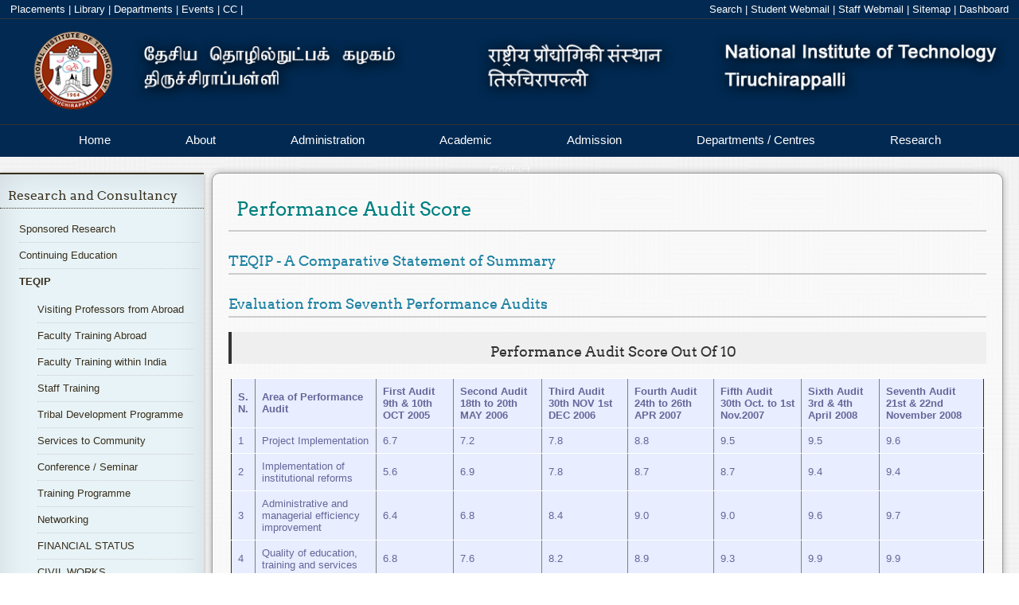

--- FILE ---
content_type: text/html; charset=UTF-8
request_url: https://www.nitt.edu/home/icsr/teqip/performance_audit_score/
body_size: 27198
content:
<!DOCTYPE html>
<!--[if lt IE 7 ]> <html lang="en" class="ie6"> <![endif]-->
<!--[if IE 7 ]>    <html lang="en" class="ie7"> <![endif]-->
<!--[if IE 8 ]>    <html lang="en" class="ie8"> <![endif]-->
<!--[if IE 9 ]>    <html lang="en" class="ie9"> <![endif]-->
<!--[if (gt IE 9)|!(IE)]><!--> 
<html lang="en"> 
	<!--<![endif]-->
	<head>
		<title>NIT Trichy - Performance Audit Score</title>
		<meta http-equiv="X-UA-Compatible" content="IE=edge"/>
		<meta name="description" content="" />
		<meta name="keywords" content="NIT Trichy, National Institute of Technology,Tiruchirappalli, nitt, NITT" /> 
		<meta http-equiv="Last-Update" content="2009-02-07@00:00:00 IST" />
			<script type="application/ld+json">
	{
		"@context": "http://schema.org",
			"@type": "BreadcrumbList",
			"itemListElement": [		{
			"@type": "ListItem",
				"position": 1,
				"item": {
					"@id": "http://www.nitt.edu/home/",
						"name": "NITT Home Page"
				}
		},		{
			"@type": "ListItem",
				"position": 2,
				"item": {
					"@id": "http://www.nitt.edu/home/icsr/",
						"name": "Research and Consultancy"
				}
		},		{
			"@type": "ListItem",
				"position": 3,
				"item": {
					"@id": "http://www.nitt.edu/home/icsr/teqip/",
						"name": "TEQIP"
				}
		},		{
			"@type": "ListItem",
				"position": 4,
				"item": {
					"@id": "http://www.nitt.edu/home/icsr/teqip/performance_audit_score/",
						"name": "Performance Audit Score"
				}
		}                        ]
        }
        </script>		<link rel="stylesheet" type="text/css" href="/cms/templates/nitt_13inner/styles/error.css" />
		<link rel="stylesheet" type="text/css" href="/cms/templates/nitt_13inner/styles/breadcrumb.css" />
		<link rel="stylesheet" href="/cms/templates/nitt_13inner/styles/form.css">
		<link rel="stylesheet" href="/cms/templates/nitt_13inner/styles/corporate-final.css">
		<link rel="stylesheet" href="/cms/templates/nitt_13inner/styles/translate.css">
		<!--  <link rel="stylesheet" href="/cms/templates/nitt_13inner/styles/scroll.css">-->
		<link rel="stylesheet" href="/cms/templates/nitt_13inner/styles/dashboard.css">
		<link rel="stylesheet" href="/cms/templates/nitt_13inner/styles/footer.css">
		<link rel="stylesheet" href="/cms/templates/nitt_13inner/styles/header.css">
		<link rel="stylesheet" type="text/css" href="/cms/templates/nitt_13inner/styles/main.css"/>
		<script type="text/javascript" src="/cms/templates/nitt_13inner/scripts/jquery.js"></script>
		<!-- <script language="javascript" type="text/javascript" src="/cms/templates/nitt_13inner/scripts/jquery.pjax.js" ></script> -->
		<!--[if lte IE 8 ]> 
		<style>
		body {
		min-width:1350px;
		}
		</style>
		<![endif]-->
		<script language="javascript" type="text/javascript">
		//defined here for use in javascript
		var templateBrowserPath = "/cms/templates/nitt_13inner";
		var urlRequestRoot = "";

		$(document).ready(function(){
			// does current browser support PJAX
	//		if ($.support.pjax) {
	//			$.pjax.defaults.timeout = 3000; // time in milliseconds
	//		}
		});
		
		$(function(){
			// pjax
		//	$(document).pjax("a:not(a[href$='PDF']):not(a[href$='pdf']):not(a[href$='doc']):not(a[href$='docx']):not(a[href~='#']):not(a[href$='+edit']):not(a[href$='+logout'])", '#main-view');
		});

		</script>
          <link rel="icon" href="https://www.nitt.edu/home/logo.jpg" 
        type="image/x-icon" />
       	</head>
	<body onload="" >
		 <div id="toplinkbar">		
      <div class="left" style="margin-left:1%">		
        <a href="/students/facilitiesnservices/tp/">Placements</a>&nbsp;|
        <a href="/students/facilitiesnservices/library/">Library</a>&nbsp;|
        <a href="/academics/departments/">Departments</a>&nbsp;|
	<a href="/students/events/">Events</a>&nbsp;|
        <a href="/students/facilitiesnservices/ComputerSupportGroup/">CC</a>&nbsp;|
      </div>   
       <div id="google_translate_element"></div>
 <script type="text/javascript">
function googleTranslateElementInit() {
  new google.translate.TranslateElement({pageLanguage: 'en', layout: google.translate.TranslateElement.InlineLayout.SIMPLE}, 'google_translate_element');
}
</script><!--     <div class="searchBoxContainer">
        <input class="searchBox" title="search NITT" type="text" name="search" placeholder="search NITT">
     </div>
 -->     
      <div class="right" style="margin-right:1%">
		<a href="/search">Search</a>&nbsp;|
		<a target="_blank" href="https://students.nitt.edu/">Student Webmail</a>&nbsp;|
                <a target="_blank" href="https://webmail.nitt.edu/">Staff Webmail</a>&nbsp;|
		<a href="/sitemap">Sitemap</a>&nbsp;|
        <a href="#" id="dashboardbut" onmousedown="toggleDashboard('actionbar',this);">Dashboard</a>
      </div>
    </div>
    <div id="toplinkbar-alter">
      <button type="button" class="navbar-toggle" id="toplinks" style="cursor: pointer;">
        <span class="icon-bar"></span>
        <span class="icon-bar" style="margin-top: 4px;"></span>
      </button>
      <a class="navbar-brand" href="#">Links</a>
    </div>
	<div id="sidelinks">
<!--      <li><a href="/students/facilitiesnservices/tp/">Students</a></li>
      <li><a href="/students/facilitiesnservices/library/">Faculty</a></li>
   -->
   <li><a href="/students/facilitiesnservices/tp/">Placements</a></li>
      <li><a href="/academics/departments/">Departments</a></li>
      <li><a href="./+login">Sign In</a></li>
      <li><a href="http://vayu.nitt.edu">Webmail</a></li>
      <li><a href="/sitemap">Sitemap</a></li>
    </div>

	<div id="header">
      <a href="/"><img src="/cms/templates/nitt_13inner/images/nitt.png" style="position: relative;bottom: 13%;position: relative;bottom:13%;width:100%;overflow:hidden;" /></a>
    </div>
<div id="actionbar" style="display:none">
  <div id="cms-actionbarPage"><span class="cms-actionbarPageItem"><a class="robots-nofollow cms-actionlogin" rel="nofollow" href="./+login">Login</a></span>
<span class="cms-actionbarPageItem"><a class="robots-nofollow cms-actionlogin&subaction=register" rel="nofollow" href="./+login&subaction=register">Register</a></span>
<span class="cms-actionbarPageItem"><a class="robots-nofollow cms-actionsearch" rel="nofollow" href="./+search">Search</a></span>
</div>
  <div id="cms-actionbarModule"><span class="cms-actionbarModuleItem"><a class="robots-nofollow" rel="nofollow" href="./+view">View</a></span>
</div>
</div>
    <div class='cbp-af-header'>
<div class="cbp-af-inner">
    <div id="main-nav">
      <ul class="menu">
        <li class="navigate" data-href="home" ><a href="/" >Home</a></li>

        <li class="navigate" data-href="about" ><a href="/about" >About</a></li>
<!--        <div class="menudrop" style="left: 0px; display: none;">
	      <div class="container">
		    <div class="col_4">
			<h1>About the University</h1>
             <ul>
			   <li><a href="About/index.html">About</a></li>
			   <li><a href="">At A Glance</a></li>
			   <li><a href="">History</a></li>
			   <li><a href="">Director's Welcome</a></li>
			   <li><a href="">Other NITs</a></li>
			   <li><a href="">Mission, Vision &amp; Values</a></li>
			 </ul>
             <h1>Campus Safety</h1>
			 <ul><li><a href="">Campus Safety</a></li></ul>
  		   </div>
		   <div class="col_4">
			 <h1>University Leadership</h1>
			 <ul>
			   <li><a href="">Office of the President</a></li>
			   <li><a href="">Administrative Offices</a></li>
			 </ul>
             <h1>Visiting Campus</h1>
			 <ul>
			   <li><a href="">Visiting Campus</a></li>
			   <li><a href="">Maps and Directions</a></li>
			   <li><a href="">Connect with Us</a></li>
			 </ul>
  		   </div>
	     </div>
       </div>
-->       <li class="navigate" data-href="administration"><a href="/administration">Administration</a></li>
<!--       <div class="menudrop" style="left: 0px; display: none;">
	     <div class="container">
		   <div class="col_4">
			 <h1>Administration</h1>
             <ul>
			   <li><a href="">About</a></li>
			   <li><a href="">At A Glance</a></li>
			   <li><a href="">History</a></li>
			   <li><a href="">Director's Welcome</a></li>
			   <li><a href="">Other NITs</a></li>
			   <li><a href="">Mission, Vision &amp; Values</a></li>
			 </ul>
             <h1>Campus Safety</h1>
 			 <ul>
			   <li><a href="">Campus Safety</a></li>
			 </ul>
  		   </div>
		   <div class="col_4">
			 <h1>University Leadership</h1>
 			 <ul>
			   <li><a href="">Office of the President</a></li>
			   <li><a href="">Administrative Offices</a></li>
			 </ul>
             <h1>Visiting Campus</h1>
			 <ul>
			   <li><a href="">Visiting Campus</a></li>
			   <li><a href="">Maps and Directions</a></li>
			   <li><a href="">Connect with Us</a></li>
			 </ul>
		   </div>
 		   <div class="col_4">
			 <h1>Once students come to NITT, they stay!</h1>
			 <p>Our 90% retention rate beats the national average of 65%, and 20% of our undergraduates go on to receive a graduate degree here.</p>
		   </div>
     	 </div>
       </div>
  -->     <li class="navigate" data-href="academics"><a href="/academics">Academic</a></li>
<!--<div class="menudrop" style="left: 0px; display: none;">
	<div class="container">
		<div class="col_4">
			<h1>Academic</h1>

			<ul>
				<li><a href="">About</a></li>
				<li><a href="">At A Glance</a></li>
				<li><a href="">History</a></li>
				<li><a href="">Director's Welcome</a></li>
				<li><a href="">Other NITs</a></li>
				<li><a href="">Mission, Vision &amp; Values</a></li>
			</ul>

			<h1>Campus Safety</h1>
			
			<ul>
				<li><a href="">Campus Safety</a></li>
			</ul>
		</div>
		
		<div class="col_4">
			<h1>University Leadership</h1>
			
			<ul>
			<li><a href="">Office of the President</a></li>
			<li><a href="">Administrative Offices</a></li>
			</ul>

			<h1>Visiting Campus</h1>
			
			<ul>
			<li><a href="">Visiting Campus</a></li>
			<li><a href="">Maps and Directions</a></li>
			<li><a href="">Connect with Us</a></li>
			</ul>
		</div>
		

	</div>
</div>
-->
<li class="navigate" data-href="admissions"><a href="/admissions">Admission</a></li>
<!--
<div class="menudrop" style="left: 0px; display: none;">
	<div class="container">
		<div class="col_4">
			<h1>Admission</h1>

			<ul>
				<li><a href="">About</a></li>
				<li><a href="">At A Glance</a></li>
				<li><a href="">History</a></li>
				<li><a href="">Director's Welcome</a></li>
				<li><a href="">Other NITs</a></li>
				<li><a href="">Mission, Vision &amp; Values</a></li>
			</ul>

			<h1>Campus Safety</h1>
			
			<ul>
				<li><a href="">Campus Safety</a></li>
			</ul>
		</div>
		
		<div class="col_4">
			<h1>University Leadership</h1>
			
			<ul>
			<li><a href="">Office of the President</a></li>
			<li><a href="">Administrative Offices</a></li>
			</ul>

			<h1>Visiting Campus</h1>
			
			<ul>
			<li><a href="">Visiting Campus</a></li>
			<li><a href="">Maps and Directions</a></li>
			<li><a href="">Connect with Us</a></li>
			</ul>
		</div>
		

	</div>
</div>
-->
<li class="navigate" data-href="academics/departments"><a href="#" data-pjax >Departments / Centres</a></li>
<div class="menudrop" style="left: 0px; display: none;">
	<div class="container">
		<div class="col_4">
			<h1><a style="color:#382F1C" href="/academics/departments/">Departments / Centres</a></h1>

			<ul>
				<li></li>
				<li></li>
				<li><a href="/academics/departments/architecture">Architecture</a></li>
				<li><a href="/academics/departments/cecase">CECASE</a></li>
				<!--<li><a href="/academics/departments/ceesat">CEESAT</a></li>-->
				<li><a href="/academics/departments/chem">Chemical Engineering</a></li>
				<li><a href="/academics/departments/chemistry">Chemistry</a></li>
				<li><a href="/academics/departments/civil">Civil Engineering</a></li>
				<li><a href="/academics/departments/ca">Computer Applications</a></li>
	
	</ul>

		</div>
		
		<div class="col_4">
			<ul>
			<li></li>
			<li></li>
			<li></li>
			<li></li>
				<li><a href="/academics/departments/cse">Computer Science & Engineering</a></li>
				<li><a href="/academics/departments/dee">DEE</a></li>
  			        <li><a href="/academics/departments/eee">Electrical & Electronics Engineering</a></li>
			        <li><a href="/academics/departments/ece">Electronics & Communication Engineering</a></li>
			<li><a href="/academics/departments/humanities">Humanities</a></li>
			<li><a href="/academics/departments/ice">Instrumentation & control Engineering</a></li>



	</ul>
		</div>
		<div class="col_4">
			<ul>
			<li></li>					       
			<li></li>					       
			<li></li>					       
			<li><a href="/academics/departments/management">Management Studies</a></li>
			<li><a href="/academics/departments/maths">Mathematics</a></li>
			<li><a href="/academics/departments/mech">Mechanical Engineering</a></li>
			<li><a href="/academics/departments/meta">Metallurgical & Materials Engineering</a></li>
			<li><a href="/academics/departments/physics">Physics</a></li>
			<li><a href="/academics/departments/prod">Production Engineering</a></li>
		</ul></div>
		<div class="col_4">
			<h1><a style="color:#382F1C" href="/students/facilitiesnservices/">Centers/Common Facility</a></h1>
			
			<ul>
			<li></li>					       
			<li><a href="/students/facilitiesnservices/centralworkshop/">Central Workshop</a></li>
			<li><a href="/students/facilitiesnservices/ComputerSupportGroup/">Computer Support Group</a></li>
			<li><a href="/students/facilitiesnservices/em/">Estate Maintenance</a></li>
			<li><a href="/students/facilitiesnservices/guesthouse/">Guest House</a></li>
			<li><a href="/students/facilitiesnservices/hospital/">Hospital</a></li>
			<li><a href="/students/facilitiesnservices/hostelsnmess/">Hostels</a></li>
			<li><a href="/students/facilitiesnservices/lhc">Lecture Hall Complex/Orion</a></li>
                        <li><a href="/students/facilitiesnservices/firstyearcoordinator/">First Year Coordinator Office</a></li>
			<li><a href="/students/facilitiesnservices/library/">Library</a></li>
			<li><a href="/students/facilitiesnservices/security/">Security</a></li>
                        <li><a target="_blank" href="https://paramporul.nitt.edu">Super Computing(ParamPorul)</a></li>
			<li><a target="_blank" href="/rc/sif">Sophisticated Instrumentation Facility</a></li>
			<li><a target="_blank" href="https://manufacturingcoe.com/">CoE in Manufacturing</a></li>
			<li><a target="_blank" href="https://cedi.nitt.edu/">CEDI</a></li>
 			<li><a href="/students/facilitiesnservices/sportscenter/">Physical Education / Sports Center / SAS Office</a></li>
			<li><a href="/students/facilitiesnservices/tp/">Training and Placement</a></li>
			<li><a href="/students/facilitiesnservices/transport/">Transport</a></li>
		</ul></div>
	</div>
</div>

<li class="navigate" data-href="rc/"><a target="_blank" href="https://rc.nitt.edu">Research</a></li>
<!--

<div class="menudrop" style="left: 0px; display: none;">
	<div class="container">
		<div class="col_4">
			<h1>Events</h1>

			<ul>
				<li><a href="">About</a></li>
				<li><a href="">At A Glance</a></li>
				<li><a href="">History</a></li>
				<li><a href="">Director's Welcome</a></li>
				<li><a href="">Other NITs</a></li>
				<li><a href="">Mission, Vision &amp; Values</a></li>
			</ul>

			<h1>Campus Safety</h1>
			
			<ul>
				<li><a href="">Campus Safety</a></li>
			</ul>
		</div>
		
		<div class="col_4">
			<h1>University Leadership</h1>
			
			<ul>
			<li><a href="">Office of the President</a></li>
			<li><a href="">Administrative Offices</a></li>
			</ul>

			<h1>Visiting Campus</h1>
			
			<ul>
			<li><a href="">Visiting Campus</a></li>
			<li><a href="">Maps and Directions</a></li>
			<li><a href="">Connect with Us</a></li>
			</ul>
		</div>
		
		<div class="col_4">
			<h1>Once students come to NITT, they stay!</h1>
			<p>Our 90% retention rate beats the national average of 65%, and 20% of our undergraduates go on to receive a graduate degree here.</p>
		</div>

	</div>
</div>
-->
<li class="navigate" data-href="contact"><a href="/contact">Contact</a></li>
<!--
<div class="menudrop" style="left: 0px; display: none;">
	<div class="container">
		<div class="col_4">
			<h1>Contact</h1>

			<ul>
				<li><a href="">About</a></li>
				<li><a href="">At A Glance</a></li>
				<li><a href="">History</a></li>
				<li><a href="">Director's Welcome</a></li>
				<li><a href="">Other NITs</a></li>
				<li><a href="">Mission, Vision &amp; Values</a></li>
			</ul>

			<h1>Campus Safety</h1>
			
			<ul>
				<li><a href="">Campus Safety</a></li>
			</ul>
		</div>
		
		<div class="col_4">
			<h1>University Leadership</h1>
			
			<ul>
			<li><a href="">Office of the President</a></li>
			<li><a href="">Administrative Offices</a></li>
			</ul>

			<h1>Visiting Campus</h1>
			
			<ul>
			<li><a href="">Visiting Campus</a></li>
			<li><a href="">Maps and Directions</a></li>
			<li><a href="">Connect with Us</a></li>
			</ul>
		</div>
		
		<div class="col_4">
			<h1>Once students come to NITT, they stay!</h1>
			<p>Our 90% retention rate beats the national average of 65%, and 20% of our undergraduates go on to receive a graduate degree here.</p>
		</div>

	</div>
-->

</ul>
</div>
</div>
<div id="scroll_hidden_div" style="display:none">
  <p>National Institute of Technology, Tiruchirappalli</p>
</div>
</div>
<div id="main-nav-alter">
          <button type="button" class="navbar-toggle" id="mainmenutoggle" style="cursor: pointer;margin-top: 8px;">
            <span class="icon-bar"></span>
           <span class="icon-bar" style="margin-top: 4px;"></span>
            <span class="icon-bar" style="margin-top: 4px;"></span>
          </button>
          <a class="navbar-brand" href="#" style="line-height:2;">Main Menu</a>
        </div>
<div id="mainmenu">
<li><a href="/">Home</a></li>
<li><a href="/about">About</a></li>
<li><a href="/administration">Administration</a></li>
<li><a href="/academics">Academic</a></li>
<li><a href="/admissions">Admission</a></li>
<li><a href="/academics/departments">Departments</a></li>
<li><a href="/students/events">Events</a></li>
<li><a href="/contact">Contact</a></li>
</div>	
		<div id="main-view">
			  <div id="leftNav" style="float:left">
    <div id="leftNavContent" class="active">
            <div id="menubar"><h2><a href="../../">Research and Consultancy</a></h2><ul class="sideMenu"><li><a href="../../sr">Sponsored Research</a></li>
<li><a href="../../continuingedu">Continuing Education</a></li>
<li class="currentpage"><a href="../../teqip">TEQIP</a><ul><li><a href="../visitingprof"> Visiting Professors from Abroad  </a></li>
<li><a href="../training"> Faculty Training Abroad </a></li>
<li><a href="../india"> Faculty Training within India </a></li>
<li><a href="../staff_training"> Staff Training </a></li>
<li><a href="../tdp"> Tribal Development Programme </a></li>
<li><a href="../services"> Services to Community </a></li>
<li><a href="../conference"> Conference / Seminar </a></li>
<li><a href="../trainiing_programme"> Training Programme </a></li>
<li><a href="../networking"> Networking </a></li>
<li><a href="../financial"> FINANCIAL STATUS </a></li>
<li><a href="../civil"> CIVIL WORKS </a></li>
<li><a href="../orders"> Status of Orders Already Placed </a></li>
<li><a href="../performance_audit_score"> Performance Audit Score </a></li>
<li><a href="../practices"> Best Practices Followed </a></li>
</ul></li>
<li><a href="../../teqip2">TEQIP-II</a></li>
<li><a href="../../teqip3">TEQIP-III</a></li>
<li><a href="../../iii">Industry Institute Interaction</a></li>
<li><a href="../../entrepreneurship">Entrepreneurship Development</a></li>
<li><a href="../../office">Office of the Dean Research & Consultancy</a></li>
<li><a href="../../rulenregulations">Rules and Regulations</a></li>
<li><a href="../../scholarship">Scholarships</a></li>
<li><a href="../../alumni">Distinguished Alumni Award</a></li>
<li><a href="../../yaa">Young Achiever Award</a></li>
<li><a href="../../tlc">tlc</a></li>
</ul>
</div>
            
</div>

</div>
			<div id="side" style="float:left">
				<!--<div id="breadCrumb">
				<a href="">nitt.edu</a>&nbsp;&rarr;&nbsp;<a href="">about</a> 
				</div>
				-->
				<div id="contentcontainer">
					<h1 id='contentHeading'>Performance Audit Score</h1> 
																									<h2>TEQIP - A Comparative Statement of Summary</h2>
<h2>Evaluation from Seventh Performance Audits</h2>
<h3><center>Performance Audit Score out of 10</center></h3>
<table border="1">
    <tbody>
        <tr>
            <td><strong>S. N.</strong></td>
            <td><strong>Area of Performance Audit</strong></td>
            <td><strong>First Audit 9th &amp; 10th OCT 2005</strong></td>
            <td><strong>Second Audit 18th to 20th MAY 2006</strong></td>
            <td><strong>Third Audit 30th NOV 1st DEC 2006</strong></td>
            <td><strong>Fourth Audit 24th to 26th APR 2007</strong></td>
            <td><strong>Fifth Audit 30th Oct. to 1st Nov.2007</strong></td>
            <td><strong>Sixth Audit 3rd &amp; 4th April 2008</strong></td>
            <td><strong>Seventh Audit 21st & 22nd November  2008</strong></td>

        </tr>
        <tr>
            <td>1</td>
            <td>Project Implementation</td>
            <td>6.7</td>
            <td>7.2</td>
            <td>7.8</td>
            <td>8.8</td>
            <td>9.5</td>
            <td>9.5</td>
            <td>9.6</td>
        </tr>
        <tr>
            <td>2</td>
            <td>Implementation of institutional reforms</td>
            <td>5.6</td>
            <td>6.9</td>
            <td>7.8</td>
            <td>8.7</td>
            <td>8.7</td>
            <td>9.4</td>
            <td>9.4</td>
        </tr>
        <tr>
            <td>3</td>
            <td>Administrative and managerial efficiency improvement</td>
            <td>6.4</td>
            <td>6.8</td>
            <td>8.4</td>
            <td>9.0</td>
            <td>9.0</td>
            <td>9.6</td>
            <td>9.7</td>
        </tr>
        <tr>
            <td>4</td>
            <td>Quality of education, training and services</td>
            <td>6.8</td>
            <td>7.6</td>
            <td>8.2</td>
            <td>8.9</td>
            <td>9.3</td>
            <td>9.9</td>
            <td>9.9</td>
        </tr>
        <tr>
            <td><strong>5</strong></td>
            <td><strong>TOTAL</strong></td>
            <td><strong>6.4</strong></td>
            <td><strong>7.1</strong></td>
            <td><strong>8.0</strong></td>
            <td><strong>8.8</strong></td>
            <td><strong>9.1</strong></td>
            <td><strong>9.6</strong></td>
            <td><strong>9.7</strong></td>
        </tr>
    </tbody>
</table>				</div>
			</div>


		</div>
		
<div id="footer">
<div id="footer-content">

<div id="footerRowOne">

<div class="footerCol noBorder">
<h2><a href="/academics/">Academics</a></h2><br/>
<ul>
<li><a href="/academics/programmes">Academic Programmes</a></li>
<li><a href="/academics/departments">Departments</a></li>
<li><a href="/academics/faculty">Faculty</a></li>
<li><a href="/academics/rules">Rules and Regulations</a></li>
<li class="noBorder"><a href="/academics/scholarships">Scholarships</a></li>
</ul>
</div>

<div class="footerCol">
<h2><a href="/admissions/">Admissions</a></h2><br/>
<ul>
<li><a href="/admissions/btech">B.Tech</a>. / <a href="/admissions/barch">B.Arch.</a></li>
<li><a href="/admissions/mtech">M.Tech</a>. / <a href="/admissions/mtech">M.Arch.</a> </li>
<li><a href="/admissions/msc">M.Sc</a>. / <a href="/admissions/ma">MA</a> </li>
<li><a href="/admissions/mca">MCA</a> / <a href="/admissions/mba">MBA</a></li>
<li><a href="/admissions/ms">MS (By Research)</a></li>
<li class="noBorder"><a href="/admissions/phd">Ph.D.</a></li>
</ul>
</div>

<div class="footerCol">
<h2><a href="/students/">Student Life</a></h2><br/>
<ul>
<li><a href="/students/events">Events</a></li>
<li><a href="/students/clubsnassocs">Clubs & Associations</a></li>
<li><a href="/students/facilitiesnservices">Facilities & Services</a></li>
<li><a href="/students/facilitiesnservices/hostelsnmess/">Hostel & Messes</a></li>
<li class="noBorder"><a href="/students/office">Office of the Dean (Students)</a></li>
</ul>
</div>

<div class="footerCol">
<h2><a href="/other/">Other Links</a></h2><br/>
<ul>
<li><a href="/other/tenders">Tenders and Notices</a></li>
<li><a href="/other/jobs">Job Opportunities</a></li>
<li><a href="/righttoinfoact">RTI</a></li>
<li><a href="http://alumni.nitt.edu" target="_blank">Alumni</a></li>
<li><a href="/sitemap">Sitemap</a></li>
</ul>
</div>


<div class="footerCol">
<h2><a href="/contact/">Contact Us</a></h2><br/>
<ul style="padding-bottom:10px;">
   <li>National Institute of Technology<br>Tiruchirappalli - 620015<br/>Tamil Nadu, INDIA <br>Fax: +91-431-2500133<br></li>
</ul>
<!--<ul id="social">
<li class="noBorder" id="youtube"><a href="" title="YouTube">
<img style="display: inline;" src="/cms/templates/nitt_13inner/images/32/youtube1.png" alt="Youtube" width="24" height="24">
</a>
</li>
<li class="noBorder" id="twitter"><a href="" title="Twitter">
<img style="display: inline;" src="/cms/templates/nitt_13inner/images/32/twitter1.png" alt="Twitter" width="24" height="24">
</a></li>
<li class="noBorder" id="fb"><a href="" title="Facebook">
<img style="display: inline;" src="/cms/templates/nitt_13inner/images/32/fb1.png" alt="Facebook" width="24" height="24">
</a></li>
<li class="noBorder" id="email"><a href="" title="Email">
<img style="display: inline;" src="/cms/templates/nitt_13inner/images/32/email1.png" alt="Email" width="24" height="24">
</a></li>
</ul>-->
</div>


<!--<div class="footerCol">
<p>Follow Us:</p>
<ul>
<li><a href=""><img style="display: inline;" src="" alt="Facebook" width="24" height="24"> Facebook</a></li>
<li><a href=""><img style="display: inline;" src="" alt="Twitter" width="24" height="24"> Twitter</a></li>
<li><a href=""><img style="display: inline;" src="" alt="YouTube" width="24" height="24"> YouTube</a></li>
</div>-->


</div>

</div>

<div id="copyright">
<div id="copyrightContent">
   <p>&copy; <a href="/webteam">WebTeam NIT Trichy</a>,<br/> <span class="break">National Institute of Technology, Tiruchirappalli</span></p>
</div>

</div>
</div>
		<!--<script type="text/javascript" src="/cms/templates/nitt_13inner/scripts/scroll.js"></script>-->
		<script type="text/javascript" src="/cms/templates/nitt_13inner/scripts/script.js"></script>
		<script type="text/javascript" src="//translate.google.com/translate_a/element.js?cb=googleTranslateElementInit"></script>
		
		<script>
		(function(i,s,o,g,r,a,m){i['GoogleAnalyticsObject']=r;i[r]=i[r]||function(){
			(i[r].q=i[r].q||[]).push(arguments)},i[r].l=1*new Date();a=s.createElement(o),
			m=s.getElementsByTagName(o)[0];a.async=1;a.src=g;m.parentNode.insertBefore(a,m)
		})(window,document,'script','//www.google-analytics.com/analytics.js','ga');

		ga('create', 'UA-55334208-1', 'auto');
		ga('require', 'displayfeatures');
		ga('set', 'location', window.location.href);
		ga('send', 'pageview');

		</script>
	</body>

</html>
